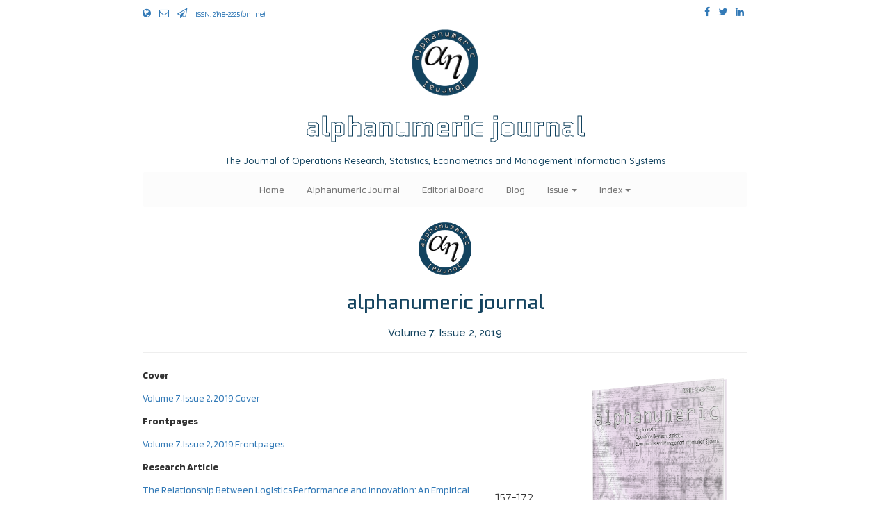

--- FILE ---
content_type: text/html; charset=utf-8
request_url: https://www.alphanumericjournal.com/issue/volume-7-issue-2-2019
body_size: 6177
content:

<!DOCTYPE html>
<html lang="en" prefix="og: http://ogp.me/ns#">

<head>
	<!-- Global site tag (gtag.js) - Google Analytics -->
	<script async src="https://www.googletagmanager.com/gtag/js?id=UA-74985325-1"></script>
	<script>
		window.dataLayer = window.dataLayer || [];
		function gtag() { dataLayer.push(arguments); }
		gtag('js', new Date());

		gtag('config', 'UA-74985325-1');
	</script>
	<meta charset="UTF-8" name="viewport" content="width=device-width, initial-scale=1">
	<meta name="Description" CONTENT="Alphanumeric Journal Volume 7, Issue 2, 2019">
	
	
	
	<meta name="google-site-verification" content="thLiB6T47SY44klhG41H39c5p40ArVQjD5xA2bpC_lE" />
	<meta name="msvalidate.01" content="A00C3D580C1E41ED8ABBBA5350175927" />
	<meta name="yandex-verification" content="3d28dfc54c10af99" />
	<title>Volume 7, Issue 2, 2019 | Alphanumeric Journal</title>
	<link rel="apple-touch-icon" sizes="180x180" href="/media/favicon/apple-touch-icon.png">
	<link rel="icon" type="image/png" sizes="32x32" href="/media/favicon/favicon-32x32.png">
	<link rel="icon" type="image/png" sizes="16x16" href="/media/favicon/favicon-16x16.png">
	<link rel="manifest" href="/media/favicon/manifest.json">
	<link rel="mask-icon" href="/media/favicon/safari-pinned-tab.svg" color="#13435f">
	<link rel="shortcut icon" href="/media/favicon/favicon.ico">
	<meta name="msapplication-config" content="/media/favicon/browserconfig.xml">
	<meta name="theme-color" content="#ffffff">
	<link rel="stylesheet" href="/static/css/bootstrap.min.css">
	<link rel="stylesheet" href="/static/css/narrow.css">
	<link rel="stylesheet" href="/static/css/style.css">
	<link rel="stylesheet" href="/static/css/academicons.min.css">
	<link rel="stylesheet" href="https://cdnjs.cloudflare.com/ajax/libs/font-awesome/4.7.0/css/font-awesome.min.css">
	<link rel="stylesheet" href="/static/css/font-awesome.min.css">
	<link rel="stylesheet" href="/static/css/animate.css">
	 
</head>

<body>
	<div class="container">
		<div class="row">
  <div class="col-xs-12 col-md-6 text-left">
    <ul class="list-inline">
      <li><a href="https://alphanumericjournal.com/"><i class="fa fa-globe" aria-hidden="true"></i></a></li>
      <li><a href="mailto:editor@alphanumericjournal.com"><i class="fa fa-envelope-o" aria-hidden="true"></i></a></li>
      <li><a href="https://dergipark.org.tr/en/pub/alphanumeric"><i class="fa fa-paper-plane-o" aria-hidden="true"></i></a></li>
      <li><p class="text-primary text-minified">ISSN: 2148-2225 (online)</p></li>
  </div>
  <div class="col-xs-12 col-md-6 text-right">
    <ul class="list-inline">
      <li><a href="https://www.facebook.com/alphanumericjournal/"><i class="fa fa-facebook" aria-hidden="true"></i></a></li>
      <li><a href="https://twitter.com/alphanumericj"><i class="fa fa-twitter" aria-hidden="true"></i></a></li>
      <li><a href="https://www.linkedin.com/company/alphanumeric-journal"><i class="fa fa-linkedin" aria-hidden="true"></i></a></li>
    </ul>
  </div>
</div>
<a href="/"><img src="/media/logo.png" alt="alphanumeric journal" class="center-block" height="100" /></a>
<h1 class="text-center text-brand animated bounceInDown">alphanumeric journal</h1>
<h2 class="text-center text-brand animated fadeInDown">The Journal of Operations Research, Statistics, Econometrics and Management Information Systems</h2>
<nav class="navbar navbar-default">
  <div class="container-fluid">
    <!-- Brand and toggle get grouped for better mobile display -->
    <div class="navbar-header">
      <button type="button" class="navbar-toggle collapsed" data-toggle="collapse" data-target="#bs-example-navbar-collapse-1" aria-expanded="false">
        <span class="sr-only">Toggle navigation</span>
        <span class="icon-bar"></span>
        <span class="icon-bar"></span>
        <span class="icon-bar"></span>
      </button>
    </div>

    <!-- Collect the nav links, forms, and other content for toggling -->
    <div class="collapse navbar-collapse" id="bs-example-navbar-collapse-1">
      <ul class="nav navbar-nav">
        <li><a href="/">Home</a></li>
        <li><a href="/page">Alphanumeric Journal</a></li>
        <li><a href="/editorial">Editorial Board</a></li>
        <li><a href="/blog">Blog</a></li>
        <li class="dropdown">
                <a href="#" class="dropdown-toggle" data-toggle="dropdown" role="button" aria-haspopup="true" aria-expanded="false">Issue <span class="caret"></span></a>
                <ul class="dropdown-menu">
                  <li><a href="/current">Current Issue</a></li>
                  <li><a href="/upcoming">Upcoming Issue</a></li>
                  <li><a href="/archive">Past Issues</a></li>
                </ul>
            </li>
        <li class="dropdown">
                <a href="#" class="dropdown-toggle" data-toggle="dropdown" role="button" aria-haspopup="true" aria-expanded="false">Index <span class="caret"></span></a>
                <ul class="dropdown-menu">
                  <li><a href="/index">Indexing & Abstracting</a></li>
                  <li role="separator" class="divider"></li>
                  <li class="dropdown-header">AJ Index</li>
                  <li><a href="/author">Author</a></li>
                  <li><a href="/type">Article Type</a></li>
                  <li><a href="/classification">AJ Classification</a></li>
                  <li><a href="/language">Language</a></li>
                  <li><a href="/keyword">Keyword</a></li>
                </ul>
            </li>
      </ul>
    </div><!-- /.navbar-collapse -->
    </div><!-- /.container-fluid -->
</nav>
		
		<img src="/media/logo.png" alt="Alphanumeric Journal" class="center-block" height="80" />
		<h1 class="issuetitle text-center">alphanumeric journal</h1>
		<h2 class="issuesubtitle text-center">Volume 7, Issue 2, 2019</h2>
		<p class="text-center"></p>
		
		<hr>
		<div class="row">
			<div class="col-md-4 col-md-push-8 col-xs-12">
				<img src='/media/Cover/volume-7-issue-2-2019.png' alt="Volume 7, Issue 2, 2019" class="img-responsive center-block"/></p>
				<p class="text-info text-center alphanumeric">alphaumeric journal</p>
				<p class="text-info text-center"><small>Volume 7, Issue 2, 2019</small></p>
				<p class="text-info text-center"><small>Published on Dec. 31, 2019</small></p>
				<p class="text-muted text-center">Editor(s):</p>
				<p class="text-center text-muted"><small>Bahadır Fatih Yıldırım<br> Sultan Kuzu Yıldırım</small></p> </p>
			</div>
			<div class="col-md-8 col-md-pull-4 col-xs-12">
				
				<div class="row">
					<div class="col-xs-10">
						<p><strong>Cover</strong></p>
						<a href="/media/Issue/volume-7-issue-2-2019/volume-7-issue-2-2019-cover.pdf"><p>Volume 7, Issue 2, 2019 Cover</p></a>
					</div>
					<div class="col-xs-2">
						<p class="text-center"></p>
					</div>
					<div class="col-xs-10">
						<strong>Frontpages</strong></p>
						<a href="/media/Issue/volume-7-issue-2-2019/volume-7-issue-2-2019-frontpages.pdf"><p>Volume 7, Issue 2, 2019 Frontpages</p></a>
					</div>
					<div class="col-xs-2">
						<p class="text-center"></p>
					</div>
				</div>
				
				
				<div class="row">
					
					<div class="col-xs-10">
					<p><strong>Research Article</strong></p>
					</div>
					
					<div class="col-xs-2">
					</div>
					<div class="col-xs-10">
						<a href="/article/the-relationship-between-logistics-performance-and-innovation-an-empirical-study-of-turkish-firms"><p>The Relationship Between Logistics Performance and Innovation: An Empirical Study of Turkish Firms</p></a>
						
						<p class="text-muted"><small>Fatma Nur Karaman Kabadurmuş</small></p>
					</div>
					<div class="col-xs-2">
						<p class="text-center"><p class="text-center lead">157-172</p></p>
					</div>
						
					<div class="col-xs-2">
					</div>
					<div class="col-xs-10">
						<a href="/article/reducing-variation-of-risk-estimation-by-using-importance-sampling"><p>Reducing Variation of Risk Estimation by Using Importance Sampling</p></a>
						
						<p class="text-muted"><small>Hatem Çoban, İpek Deveci Kocakoç, Şemsettin Erken, Mehmet Akif Aksoy</small></p>
					</div>
					<div class="col-xs-2">
						<p class="text-center"><p class="text-center lead">173-184</p></p>
					</div>
						
					<div class="col-xs-2">
					</div>
					<div class="col-xs-10">
						<a href="/article/economic-growth-effects-of-economic-integration-an-economic-analysis-on-turkish-economy-in-the-context-of-the-european-union-and-shanghai-cooperation-organization"><p>Economic Growth Effects of Economic Integration: An Economic Analysis on Turkish Economy in the Context of the European Union and Shanghai Cooperation Organization</p></a>
						
						<p class="text-muted"><small>Ülker Çam Karakaş, Adem Karakaş, Samet Topal</small></p>
					</div>
					<div class="col-xs-2">
						<p class="text-center"><p class="text-center lead">185-204</p></p>
					</div>
						
					<div class="col-xs-2">
					</div>
					<div class="col-xs-10">
						<a href="/article/the-nexus-of-economic-growth-trade-openness-and-banking-sector-depth-in-oic-an-application-of-panel-data-analysis"><p>The Nexus of Economic Growth, Trade Openness and Banking Sector Depth In OIC: An Application of Panel Data Analysis</p></a>
						
						<p class="text-muted"><small>İsmail Durak, Ergün Eroğlu</small></p>
					</div>
					<div class="col-xs-2">
						<p class="text-center"><p class="text-center lead">205-238</p></p>
					</div>
						
					<div class="col-xs-2">
					</div>
					<div class="col-xs-10">
						<a href="/article/a-study-on-profiling-students-via-data-mining"><p>A Study On Profiling Students via Data Mining</p></a>
						
						<p class="text-muted"><small>Mehmet Ali Alan, Mustafa Temiz</small></p>
					</div>
					<div class="col-xs-2">
						<p class="text-center"><p class="text-center lead">239-248</p></p>
					</div>
						
					<div class="col-xs-2">
					</div>
					<div class="col-xs-10">
						<a href="/article/does-managerial-decisions-affect-efficiency-profiles-of-intermediary-institutions-evidence-from-emerging-economy"><p>Does Managerial Decisions Affect Efficiency Profiles of Intermediary Institutions? Evidence from Emerging Economy</p></a>
						
						<p class="text-muted"><small>Güler Aras, Nuray Tezcan, Özlem Kutlu Furtuna</small></p>
					</div>
					<div class="col-xs-2">
						<p class="text-center"><p class="text-center lead">249-262</p></p>
					</div>
						
					<div class="col-xs-2">
					</div>
					<div class="col-xs-10">
						<a href="/article/banking-sector-instability-and-economic-growth-evidence-from-turkey"><p>Banking Sector Instability and Economic Growth: Evidence from Turkey</p></a>
						
						<p class="text-muted"><small>Yılmaz Bayar, Murat Gündüz, Funda H. Sezgin</small></p>
					</div>
					<div class="col-xs-2">
						<p class="text-center"><p class="text-center lead">263-274</p></p>
					</div>
						
					<div class="col-xs-2">
					</div>
					<div class="col-xs-10">
						<a href="/article/classification-of-historical-anatolian-coins-with-machine-learning-algorithms"><p>Classification of Historical Anatolian Coins with Machine Learning Algorithms</p></a>
						
						<p class="text-muted"><small>Ramazan Ünlü</small></p>
					</div>
					<div class="col-xs-2">
						<p class="text-center"><p class="text-center lead">275-288</p></p>
					</div>
						
					<div class="col-xs-2">
					</div>
					<div class="col-xs-10">
						<a href="/article/comparison-of-the-global-local-and-semi-local-chaotic-prediction-methods-for-stock-markets-the-case-of-ftse-100-index"><p>Comparison of the Global, Local and Semi-Local Chaotic Prediction Methods for Stock Markets: The Case of FTSE-100 Index</p></a>
						
						<p class="text-muted"><small>Ayşe İşi, Fatih Çemrek</small></p>
					</div>
					<div class="col-xs-2">
						<p class="text-center"><p class="text-center lead">289-300</p></p>
					</div>
						
					<div class="col-xs-2">
					</div>
					<div class="col-xs-10">
						<a href="/article/[base64]"><p>Safety Training and Competence, Employee Participation and Involvement, Employee Satisfaction, and Safety Performance: An Empirical Study On Occupational Health And Safety Management System Implementing Manufacturing Firms</p></a>
						
						<p class="text-muted"><small>Metin Bayram</small></p>
					</div>
					<div class="col-xs-2">
						<p class="text-center"><p class="text-center lead">301-318</p></p>
					</div>
						
					<div class="col-xs-2">
					</div>
					<div class="col-xs-10">
						<a href="/article/analysis-of-the-relationship-between-real-effective-exchange-rate-common-equity-tier-1-ratio-and-return-on-equity-evidence-from-turkey"><p>Analysis of the Relationship between Real Effective Exchange Rate, Common Equity Tier 1 Ratio and Return on Equity: Evidence from Turkey</p></a>
						
						<p class="text-muted"><small>Esra N. Kılcı, Burcu Kıran Baygın</small></p>
					</div>
					<div class="col-xs-2">
						<p class="text-center"><p class="text-center lead">319-332</p></p>
					</div>
						
					<div class="col-xs-2">
					</div>
					<div class="col-xs-10">
						<a href="/article/measuring-the-performance-of-retailer-firms-listed-in-bist-under-the-balanced-scorecard-perspective-by-using-interval-valued-pythagorean-fuzzy-ahp-based-pythagorean-fuzzy-todim-methodology"><p>Measuring the Performance of Retailer Firms Listed in BIST under the Balanced Scorecard Perspective by Using Interval Valued Pythagorean Fuzzy AHP Based Pythagorean Fuzzy TODIM Methodology</p></a>
						
						<p class="text-muted"><small>Namık Kemal Erdoğan, Ahmet Onay, Çağlar Karamaşa</small></p>
					</div>
					<div class="col-xs-2">
						<p class="text-center"><p class="text-center lead">333-350</p></p>
					</div>
						
					<div class="col-xs-2">
					</div>
					<div class="col-xs-10">
						<a href="/article/universite-ogrencilerinin-turk-dili-dersi-sinav-sonuclarinin-sinava-hazirlik-duzeylerine-gore-tahminlenmesi"><p>Forecasting of University Students&#x27; Turkish Language Course Exam Results According to Their Exam Preparation Levels</p></a>
						
						<p><small>Üniversite Öğrencilerinin Türk Dili Dersi Sınav Sonuçlarının Sınava Hazırlık Düzeylerine Göre Tahminlenmesi</small></p>
						
						<p class="text-muted"><small>Emrah Aydemir, Feyzi Kaysi, Sevinç Gülseçen</small></p>
					</div>
					<div class="col-xs-2">
						<p class="text-center"><p class="text-center lead">351-356</p></p>
					</div>
						
					<div class="col-xs-2">
					</div>
					<div class="col-xs-10">
						<a href="/article/r-programlama-ile-birliktelik-kurallari-analizi-tuketicilerin-internet-uzerinden-yaptiklari-alisveris-verisinin-apriori-ve-eclat-algoritmalariyla-incelenmesi"><p>Association Rules Analysis with R Programming: Analyzing Customer Shopping Data with Apriori and Eclat Algorithms</p></a>
						
						<p><small>R Programlama İle Birliktelik Kuralları Analizi: Tüketicilerin İnternet Üzerinden Yaptıkları Alışveriş Verisinin Apriori ve Eclat Algoritmalarıyla İncelenmesi</small></p>
						
						<p class="text-muted"><small>Umman Tuğba Şimşek Gürsoy, Özlem Akçay Kasapoğlu, Kutluk Atalay</small></p>
					</div>
					<div class="col-xs-2">
						<p class="text-center"><p class="text-center lead">357-368</p></p>
					</div>
						
					<div class="col-xs-2">
					</div>
					<div class="col-xs-10">
						<a href="/article/demiryolu-sektorunde-dunya-gelisme-beklentileri-ve-turkiyenin-durumunun-arastirilmasi"><p>Investigation of the World Railway Sector Development Prospects and Turkey&#x27;s Status</p></a>
						
						<p><small>Demiryolu Sektöründe Dünya Gelişme Beklentileri ve Türkiye’nin Durumunun Araştırılması</small></p>
						
						<p class="text-muted"><small>Alper Uğur</small></p>
					</div>
					<div class="col-xs-2">
						<p class="text-center"><p class="text-center lead">369-398</p></p>
					</div>
						
					<div class="col-xs-2">
					</div>
					<div class="col-xs-10">
						<a href="/article/demontaj-hatti-dengeleme-problemi-icin-electreye-dayali-bir-cozum-yaklasimi-onerisi"><p>A Solution Approach Proposal for Disassembly Line Balancing Based on ELECTRE</p></a>
						
						<p><small>Demontaj Hattı Dengeleme Problemi için ELECTRE&#x27;ye Dayalı Bir Çözüm Yaklaşımı Önerisi</small></p>
						
						<p class="text-muted"><small>Nurcan Deniz, Feriştah Özçelik</small></p>
					</div>
					<div class="col-xs-2">
						<p class="text-center"><p class="text-center lead">399-416</p></p>
					</div>
						
					<div class="col-xs-2">
					</div>
					<div class="col-xs-10">
						<a href="/article/camels-oranlari-ile-mevduat-bankalarinin-finansal-performansi-bilesik-endeks-yaklasimi"><p>Financial Performance of Deposit Banks Using The CAMELS Ratios: Composite Index Approach</p></a>
						
						<p><small>CAMELS Oranları ile Mevduat Bankalarının Finansal Performansı: Bileşik Endeks Yaklaşımı</small></p>
						
						<p class="text-muted"><small>Nur Duygu Keten, Atalay Çağlar</small></p>
					</div>
					<div class="col-xs-2">
						<p class="text-center"><p class="text-center lead">417-436</p></p>
					</div>
						
					<div class="col-xs-2">
					</div>
					<div class="col-xs-10">
						<a href="/article/ekonometri-lisansustu-ogrencilerinin-basarilarini-etkileyen-yeterliliklerin-degerlendirilmesi-abo-karar-destek-sistemi"><p>Evaluation of the Competencies That Affect the Achievements of the Econometrics Graduate Students: ABO Decision Support System</p></a>
						
						<p><small>Ekonometri Lisansüstü Öğrencilerinin Başarılarını Etkileyen Yeterliliklerin Değerlendirilmesi: ABO Karar Destek Sistemi</small></p>
						
						<p class="text-muted"><small>Osman Pala, Mehmet Aksaraylı</small></p>
					</div>
					<div class="col-xs-2">
						<p class="text-center"><p class="text-center lead">437-448</p></p>
					</div>
						
					<div class="col-xs-2">
					</div>
					<div class="col-xs-10">
						<a href="/article/turkiyede-illerin-sosyo-ekonomik-gelismisligi-bir-mekansal-ekonometrik-analiz"><p>Socio-Economic Development of Provinces in Turkey: A Spatial Econometric Analysis</p></a>
						
						<p><small>Türkiye&#x27;de İllerin Sosyo-Ekonomik Gelişmişliği: Bir Mekânsal Ekonometrik Analiz</small></p>
						
						<p class="text-muted"><small>Gökhan Özkubat, Sibel Selim</small></p>
					</div>
					<div class="col-xs-2">
						<p class="text-center"><p class="text-center lead">449-470</p></p>
					</div>
						
					<div class="col-xs-2">
					</div>
					<div class="col-xs-10">
						<a href="/article/oecd-uye-ulkeleri-icin-intihar-oranlari-arastirmasi-bir-kumeleme-analizi-calismasi"><p>Research of Suicide Rates for OECD Members Countries: A Cluster Analysis Work</p></a>
						
						<p><small>OECD Üye Ülkeleri için İntihar Oranları Araştırması: Bir Kümeleme Analizi Çalışması</small></p>
						
						<p class="text-muted"><small>Hülya Şen, İrem Varürer</small></p>
					</div>
					<div class="col-xs-2">
						<p class="text-center"><p class="text-center lead">471-484</p></p>
					</div>
						
					<div class="col-xs-2">
					</div>
					<div class="col-xs-10">
						<a href="/article/yasam-cozumlemesinde-buckley-james-modeli"><p>Buckley-James Model in Survival Analysis</p></a>
						
						<p><small>Yaşam Çözümlemesinde Buckley-James Modeli</small></p>
						
						<p class="text-muted"><small>Burcu Özcan, Duru Karasoy</small></p>
					</div>
					<div class="col-xs-2">
						<p class="text-center"><p class="text-center lead">485-496</p></p>
					</div>
						
					
				</div>

			</div>
		</div>
	
		<hr>
		<div class="row">
			<div class="col-xs-12 col-md-5">
				<h4>Contact Us</h4>
				<p class="text-muted"><small>Faculty of Transportation and Logistics, Istanbul University<br> Beyazit
						Campus 34452 Fatih/Istanbul/Türkiye</small></p>
				<p class="text-muted"><small>Bahadır Fatih Yıldırım, Ph.D.<br>editor@alphanumericjournal.com<br>+ 90
						(212) 440 00 00 - 13219</small></p>
			</div>
			<div class="col-xs-12 col-md-7">
				<h4 class="alphanumeric">alphanumeric journal</h4>
				<p class="text-muted"><small>alphanumeric journal has been publishing as "International Peer-Reviewed
						Journal" every six months since 2013. alphanumeric serves as a vehicle for researchers and
						practitioners in the field of quantitative methods, and is enabling a process of sharing in all
						fields related to the operations research, statistics, econometrics and management informations
						systems in order to enhance the quality on a globe scale.</small></p>
			</div>
		</div>
		<footer class="footer">
			<p class="text-muted"><small>alphanumeric journal &copy 2013-2026</small></p>
		</footer>
	</div>
	<script type="text/javascript" src="https://cdnjs.cloudflare.com/ajax/libs/jquery/3.2.1/jquery.js"></script>
	<script src="/static/js/bootstrap.min.js"></script>
	 
</body>

</html>


--- FILE ---
content_type: text/css
request_url: https://www.alphanumericjournal.com/static/css/style.css
body_size: 1183
content:
@import url('https://fonts.googleapis.com/css?family=Blinker:100,200,300,400,600,700,800,900|Cairo:200,300,400,600,700,900|Raleway:300,300i,400,400i,500,500i,600,600i|Quicksand:300,400,500,700|Montserrat:300,300i,400,400i,500,500i|Libre+Barcode+128+Text|Quantico:400,700|Open+Sans:300,300i,400,400i,700,700i|Titillium+Web:300,300i,400,400i,600,600i,700,700i&subset=latin-ext');


html {
  position: relative;
  min-height: 100%;
}

body {
  padding-top: 5px;
  text-align: justify;
  font-family: 'Blinker', sans-serif;
  line-height: 23px;
  font-size: 14.3px;
  font-weight: 400;
  color: #333;
  height: 100%;
  margin-bottom: 50px;
}

@media (min-width:768px) {
    .lead {
        font-size: 18px
    }
}

p.text-minified {
  padding-top: 10px;
  font-size: 75%;
  text-align: center;
  line-height: 12px;
}

h4.alphanumeric,
p.alphanumeric,
span.alphanumeric {
  font-family: 'Quantico', sans-serif;
}



p.credit {
    font-family: 'Blinker', sans-serif;
    font-size: 12px;
}

p.dates {
    font-size: 14px;
}

p.aj-index{
  font-family: 'Libre Barcode 128 Text', cursive;
  font-size: 30px;
}

h1.article {
  font-family: 'Blinker', sans-serif;
  text-align: left;
  font-size: 27px;
  line-height: 32px;
}

h1.issuetitle {
  font-family: 'Quantico', sans-serif;
  font-size: 30px;
  color: #13435f;
}

h2.issuesubtitle {
  font-family: 'Raleway', sans-serif;
  font-size: 15px;
  color: #13435f;
}

h1 {
  font-family: 'Open Sans', sans-serif;
}

h1.text-brand {
  font-size: 40px;
  -webkit-text-stroke-width: 1px;
  -webkit-text-stroke-color: #13435f;
  color: white;
  font-family: 'Quantico', sans-serif;
  font-weight: 900;
}
h2.text-brand {
  font-size: 13px;
  color: #13435f;
  font-family: 'Quicksand', sans-serif;
  font-weight: 500;
}
.thumbnail {
  border: 0px;
}

.nav.navbar-nav {
  float: none;
  text-align: center;
  margin: 0 auto;
  width: 100%;
}

.navbar-nav>li {
  float: none!important;
  margin: 0 auto;
  display: inline-block;
}

.navbar-default {
    background-color: #FCFCFC;
    border: 0px;
}

.footer {
  position: absolute;
  bottom: 0;
  /* Set the fixed height of the footer here */
  height: 35px;
  background-color: #ffff;
}

.jumbotron {
  background-color: #FFF;
  background-image: url('/media/back.png');
  background-size: cover;
  height: 300px;
}

.jumbotron h1 {
  font-size: 70px;
  -webkit-text-stroke-width: 2px;
  -webkit-text-stroke-color: #13435f;
  color: transparent;
  text-align: left;
  font-family: 'Titillium Web', sans-serif;
  font-weight: 700;
}

.jumbotron h2 {
  text-align: left;
  font-family: 'Open Sans', sans-serif;
  line-height: 25px;
  font-size: 17px;
  font-weight: 200;
  color: #4b4b4b;
}

.well {
  background-color: #FCFCFC;
  padding: 15px;
  margin-bottom: 10px;
}

/* Listede Icon Kullan */

.custom-bullet li {
    display: block;
}

.custom-bullet li:before
{
    /*Using a Bootstrap glyphicon as the bullet point*/
    content:"\e080\e080\e080";
    font-family: 'Glyphicons Halflings';
    font-size: 9px;
    float: left;
    margin-top: 3px;
    margin-left: -40px;
    color: #CCCCCC;
}

ol, ul {
    margin-top: 0;
    margin-bottom: 3px;
}

.hr-narrow {
    height: 6px;
    color: #2f2f2f;
    width: 100px;
    margin: 2px;
}

.label {
  font-weight: 400;
  font-family: 'Quicksand', sans-serif;
}




--- FILE ---
content_type: text/css
request_url: https://www.alphanumericjournal.com/static/css/academicons.min.css
body_size: 859
content:
@font-face{font-family:'Academicons';src:url('../fonts/academicons.eot?v=1.7.0');src:url('../fonts/academicons.eot?v=1.7.0') format('embedded-opentype'), url('../fonts/academicons.ttf?v=1.7.0') format('truetype'), url('../fonts/academicons.woff?v=1.7.0') format('woff'), url('../fonts/academicons.svg?v=1.7.0#academicons') format('svg');font-weight:normal;font-style:normal}.ai{display:inline-block;font:normal normal normal 14px/1 Academicons;font-size:inherit;text-rendering:auto;-webkit-font-smoothing:antialiased;-moz-osx-font-smoothing:grayscale}.ai-google-scholar:before{content:"\e900"}.ai-google-scholar-square:before{content:"\e901"}.ai-researchgate:before{content:"\e902"}.ai-researchgate-square:before{content:"\e903"}.ai-mendeley:before{content:"\e904"}.ai-mendeley-square:before{content:"\e905"}.ai-orcid:before{content:"\e906"}.ai-orcid-square:before{content:"\e907"}.ai-impactstory:before{content:"\e908"}.ai-impactstory-square:before{content:"\e909"}.ai-academia:before{content:"\e910"}.ai-academia-square:before{content:"\e911"}.ai-zotero:before{content:"\e912"}.ai-zotero-square:before{content:"\e913"}.ai-figshare:before{content:"\e914"}.ai-figshare-square:before{content:"\e915"}.ai-dryad:before{content:"\e916"}.ai-dryad-square:before{content:"\e917"}.ai-arxiv:before{content:"\e918"}.ai-arxiv-square:before{content:"\e919"}.ai-scirate:before{content:"\e920"}.ai-scirate-square:before{content:"\e921"}.ai-open-access:before{content:"\e922"}.ai-open-access-square:before{content:"\e923"}.ai-courser:before{content:"\e924"}.ai-courser-square:before{content:"\e925"}.ai-osf:before{content:"\e926"}.ai-osf-square:before{content:"\e927"}.ai-doi:before{content:"\e928"}.ai-doi-square:before{content:"\e929"}.ai-inspire:before{content:"\e930"}.ai-inspire-square:before{content:"\e931"}.ai-pubmed:before{content:"\e932"}.ai-pubmed-square:before{content:"\e933"}.ai-acclaim:before{content:"\e934"}.ai-acclaim-square:before{content:"\e935"}.ai-lg{font-size:1.33333333em;line-height:0.75em;vertical-align:-15%}.ai-2x{font-size:2em}.ai-3x{font-size:3em}.ai-4x{font-size:4em}.ai-5x{font-size:5em}.ai-fw{width:1.28571429em;text-align:center}.ai-ul{padding-left:0;margin-left:2.14285714em;list-style-type:none}.ai-ul > li{position:relative}.ai-li{position:absolute;left:-2.14285714em;width:2.14285714em;top:0.14285714em;text-align:center}.ai-li.fa-lg{left:-1.85714286em}.ai-border{padding:.2em .25em .15em;border:solid 0.08em #eeeeee;border-radius:.1em}.ai-pull-left{float:left}.ai-pull-right{float:right}.ai.fa-pull-left{margin-right:.3em}.ai.fa-pull-right{margin-left:.3em}.fa-lg{font-size:1.33333333em;line-height:0.75em;vertical-align:-15%}.fa-2x{font-size:2em}.fa-3x{font-size:3em}.fa-4x{font-size:4em}.fa-5x{font-size:5em}.fa-fw{width:1.28571429em;text-align:center}.fa-ul{padding-left:0;margin-left:2.14285714em;list-style-type:none}.fa-ul > li{position:relative}.fa-li{position:absolute;left:-2.14285714em;width:2.14285714em;top:0.14285714em;text-align:center}.fa-li.fa-lg{left:-1.85714286em}.fa-border{padding:.2em .25em .15em;border:solid 0.08em #eeeeee;border-radius:.1em}.fa-pull-left{float:left}.fa-pull-right{float:right}.fa.fa-pull-left{margin-right:.3em}.fa.fa-pull-right{margin-left:.3em}